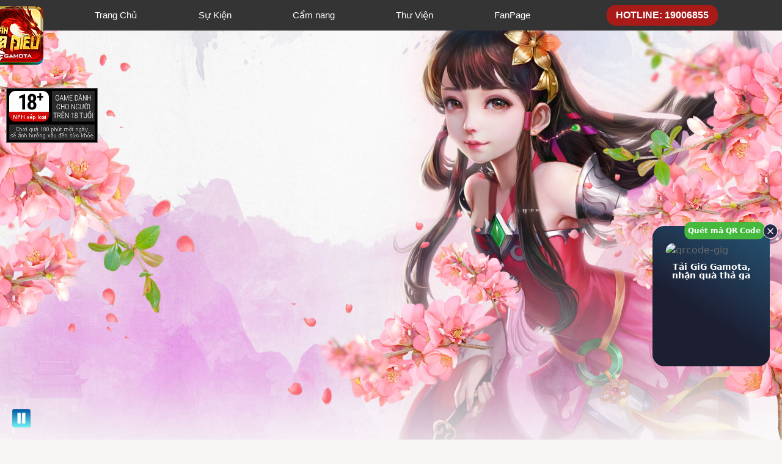

--- FILE ---
content_type: text/html; charset=UTF-8
request_url: https://ahxd.gamota.com/2022/07/27/
body_size: 13407
content:
<!DOCTYPE html>
<html lang="en-US">

<head>
    <meta charset="UTF-8">
    <meta name="viewport" content="width=device-width, initial-scale=1">
    <link href="https://ahxd.gamota.com/wp-content/themes/webgame-child/assets/img/favicon.png" rel="shortcut icon" type="image/png">
    <link rel="profile" href="http://gmpg.org/xfn/11">
    <link rel="pingback" href="https://ahxd.gamota.com/xmlrpc.php">
           <title>Tân Anh Hùng Xạ Điêu - Tuyệt Phẩm Võ Học Trên Di Động</title> 
        <meta name="description" content="Tân Anh hùng xạ điêu - Game kiếm hiệp đậm chất Kim Dung, các chiến trường pk đa dạng, thời trang, thú cưỡi đẹp mắt" />
    <meta name="keywords" content="Nhập vai Ngũ Tuyệt, PK Bang chiến, Phe chiến, chiến trường Tống - Kim rực lửa, Hoa Sơn luận kiếm ....."/>
    <meta property="og:type" content="website" />
    <meta property="og:title" content="Tân Anh Hùng Xạ Điêu - Tuyệt Phẩm Võ Học Trên Di Động" />
    <meta property="og:description" content="Tân Anh hùng xạ điêu - Game kiếm hiệp đậm chất Kim Dung, các chiến trường pk đa dạng, thời trang, thú cưỡi đẹp mắt" />
    <meta property="og:image" content="https://ahxd.gamota.com/wp-content/uploads/2021/08/HieuTrieuAnhHung_Dowload-800x450.jpg"/>
    <meta property="og:image:secure_url" content="https://ahxd.gamota.com/wp-content/uploads/2021/08/HieuTrieuAnhHung_Dowload-800x450.jpg">
    <meta property="og:image:type" content="image/jpeg">
    <meta property="og:type" content="website">

    <title>July 27, 2022 - Anh Hùng Xạ Điêu - Siêu Phẩm Kiếm Hiệp 2021</title>

<!-- This site is optimized with the Yoast SEO plugin v13.0 - https://yoast.com/wordpress/plugins/seo/ -->
<meta name="robots" content="noindex,follow"/>
<meta property="og:locale" content="en_US" />
<meta property="og:type" content="object" />
<meta property="og:title" content="July 27, 2022 - Anh Hùng Xạ Điêu - Siêu Phẩm Kiếm Hiệp 2021" />
<meta property="og:url" content="https://ahxd.gamota.com/2022/07/27/" />
<meta property="og:site_name" content="Anh Hùng Xạ Điêu - Siêu Phẩm Kiếm Hiệp 2021" />
<meta name="twitter:card" content="summary_large_image" />
<meta name="twitter:title" content="July 27, 2022 - Anh Hùng Xạ Điêu - Siêu Phẩm Kiếm Hiệp 2021" />
<script type='application/ld+json' class='yoast-schema-graph yoast-schema-graph--main'>{"@context":"https://schema.org","@graph":[{"@type":"Organization","@id":"https://ahxd.gamota.com/#organization","name":"Anh H\u00f9ng X\u1ea1 \u0110i\u00eau Gamota","url":"https://ahxd.gamota.com/","sameAs":["https://facebook.com/ahxd.gamota"],"logo":{"@type":"ImageObject","@id":"https://ahxd.gamota.com/#logo","url":"https://ahxd.gamota.com/wp-content/uploads/2019/01/logo.png","width":"112","height":"112","caption":"Anh H\u00f9ng X\u1ea1 \u0110i\u00eau Gamota"},"image":{"@id":"https://ahxd.gamota.com/#logo"}},{"@type":"WebSite","@id":"https://ahxd.gamota.com/#website","url":"https://ahxd.gamota.com/","name":"Anh H\u00f9ng X\u1ea1 \u0110i\u00eau - Tuy\u1ec7t Ph\u1ea9m V\u00f5 H\u1ecdc 2018","publisher":{"@id":"https://ahxd.gamota.com/#organization"},"potentialAction":{"@type":"SearchAction","target":"https://ahxd.gamota.com/?s={search_term_string}","query-input":"required name=search_term_string"}},{"@type":"CollectionPage","@id":"https://ahxd.gamota.com/2022/07/27/#webpage","url":"https://ahxd.gamota.com/2022/07/27/","inLanguage":"en-US","name":"July 27, 2022 - Anh H\u00f9ng X\u1ea1 \u0110i\u00eau - Si\u00eau Ph\u1ea9m Ki\u1ebfm Hi\u1ec7p 2021","isPartOf":{"@id":"https://ahxd.gamota.com/#website"}}]}</script>
<!-- / Yoast SEO plugin. -->

<link rel='dns-prefetch' href='//ahxd.gamota.com' />
<link rel='dns-prefetch' href='//s.w.org' />
<link rel="alternate" type="application/rss+xml" title="Anh Hùng Xạ Điêu - Siêu Phẩm Kiếm Hiệp 2021 &raquo; Feed" href="https://ahxd.gamota.com/feed/" />
<link rel="alternate" type="application/rss+xml" title="Anh Hùng Xạ Điêu - Siêu Phẩm Kiếm Hiệp 2021 &raquo; Comments Feed" href="https://ahxd.gamota.com/comments/feed/" />
		<script type="text/javascript">
			window._wpemojiSettings = {"baseUrl":"https:\/\/s.w.org\/images\/core\/emoji\/12.0.0-1\/72x72\/","ext":".png","svgUrl":"https:\/\/s.w.org\/images\/core\/emoji\/12.0.0-1\/svg\/","svgExt":".svg","source":{"concatemoji":"https:\/\/ahxd.gamota.com\/wp-includes\/js\/wp-emoji-release.min.js?ver=5.2"}};
			!function(a,b,c){function d(a,b){var c=String.fromCharCode;l.clearRect(0,0,k.width,k.height),l.fillText(c.apply(this,a),0,0);var d=k.toDataURL();l.clearRect(0,0,k.width,k.height),l.fillText(c.apply(this,b),0,0);var e=k.toDataURL();return d===e}function e(a){var b;if(!l||!l.fillText)return!1;switch(l.textBaseline="top",l.font="600 32px Arial",a){case"flag":return!(b=d([55356,56826,55356,56819],[55356,56826,8203,55356,56819]))&&(b=d([55356,57332,56128,56423,56128,56418,56128,56421,56128,56430,56128,56423,56128,56447],[55356,57332,8203,56128,56423,8203,56128,56418,8203,56128,56421,8203,56128,56430,8203,56128,56423,8203,56128,56447]),!b);case"emoji":return b=d([55357,56424,55356,57342,8205,55358,56605,8205,55357,56424,55356,57340],[55357,56424,55356,57342,8203,55358,56605,8203,55357,56424,55356,57340]),!b}return!1}function f(a){var c=b.createElement("script");c.src=a,c.defer=c.type="text/javascript",b.getElementsByTagName("head")[0].appendChild(c)}var g,h,i,j,k=b.createElement("canvas"),l=k.getContext&&k.getContext("2d");for(j=Array("flag","emoji"),c.supports={everything:!0,everythingExceptFlag:!0},i=0;i<j.length;i++)c.supports[j[i]]=e(j[i]),c.supports.everything=c.supports.everything&&c.supports[j[i]],"flag"!==j[i]&&(c.supports.everythingExceptFlag=c.supports.everythingExceptFlag&&c.supports[j[i]]);c.supports.everythingExceptFlag=c.supports.everythingExceptFlag&&!c.supports.flag,c.DOMReady=!1,c.readyCallback=function(){c.DOMReady=!0},c.supports.everything||(h=function(){c.readyCallback()},b.addEventListener?(b.addEventListener("DOMContentLoaded",h,!1),a.addEventListener("load",h,!1)):(a.attachEvent("onload",h),b.attachEvent("onreadystatechange",function(){"complete"===b.readyState&&c.readyCallback()})),g=c.source||{},g.concatemoji?f(g.concatemoji):g.wpemoji&&g.twemoji&&(f(g.twemoji),f(g.wpemoji)))}(window,document,window._wpemojiSettings);
		</script>
		<style type="text/css">
img.wp-smiley,
img.emoji {
	display: inline !important;
	border: none !important;
	box-shadow: none !important;
	height: 1em !important;
	width: 1em !important;
	margin: 0 .07em !important;
	vertical-align: -0.1em !important;
	background: none !important;
	padding: 0 !important;
}
</style>
	<link rel='stylesheet' id='wp-block-library-css'  href='https://ahxd.gamota.com/wp-includes/css/dist/block-library/style.min.css?ver=5.2' type='text/css' media='all' />
<link rel='stylesheet' id='wonderplugin-slider-css-css'  href='https://ahxd.gamota.com/wp-content/plugins/wonderplugin-slider-lite/engine/wonderpluginsliderengine.css?ver=5.2' type='text/css' media='all' />
<link rel='stylesheet' id='webgame-main-stylesheet-css'  href='https://ahxd.gamota.com/wp-content/themes/webgame/assets/css/webgame.css?ver=1.0.0' type='text/css' media='all' />
<link rel='stylesheet' id='webgame-stylesheet-css'  href='https://ahxd.gamota.com/wp-content/themes/webgame-child/style.css?ver=5.2' type='text/css' media='all' />
<link rel='stylesheet' id='webgame-focus-print-css'  href='https://ahxd.gamota.com/wp-content/themes/webgame/assets/css/print.css?ver=1.0.0' type='text/css' media='print' />
<script type='text/javascript' src='https://ahxd.gamota.com/wp-includes/js/jquery/jquery.js?ver=1.12.4'></script>
<script type='text/javascript' src='https://ahxd.gamota.com/wp-includes/js/jquery/jquery-migrate.min.js?ver=1.4.1'></script>
<script type='text/javascript' src='https://ahxd.gamota.com/wp-content/plugins/wonderplugin-slider-lite/engine/wonderpluginsliderskins.js?ver=10.2'></script>
<script type='text/javascript' src='https://ahxd.gamota.com/wp-content/plugins/wonderplugin-slider-lite/engine/wonderpluginslider.js?ver=10.2'></script>
            <style type="text/css">
                .page-id-1958  .page-content + .page-content, .page-id-2327  .page-content + .page-content, .pub_300x250   {
	display: none;
}
.slogan {
    display:none;
}
body {
    background-position-y: 50px;
    background-size: 100%;
}
@media screen and (max-width: 992px){
	.bxh .inner-bxh .title select {
	    width: 50%;
	}
	body:not(.home):not(.page-template-pc) {
        background: url(https://ahxd.gamota.com/wp-content/uploads/2022/12/bg-tet-mob.jpg) no-repeat left 40px / 100%!important;
	}
}

table th {
    text-align: center;
}
.qr-code:after {
    left: 27px;
}

#boxAudio {

    z-index: 999;
}

#giftcode .modal-content {
    background: transparent;
    border: none;
    box-shadow: none;
}

.slider_mb .vc_item img {
    width: 100%;
}

.recharge-button a:hover {
	filter: brightness(150%);
}

.download__ios, .download__android {
        margin-bottom: 5px;
}
.webgame-page-header .box {
    padding: 10px 0 5px;
}

@media screen and (min-width: 768px) {
	.vc_tta-color-grey.vc_tta-style-flat.vc_tta-tabs .vc_tta-panels {
	background-color: #fff !important;
	}
}

@media (max-width: 550px) {
.middle {
    margin-top: 145%;
}
.slogan .play-video{
    top:20px;
    left:95px;
}
.vi_download {
    top:40%!important;
}
}

/*.tab_news_home .tab-content .webgame_post-list li:not(:first-child) {
    padding: 8px 0 9px;padding-left: 20px;
}
/*/////////*/
*/
@media screen and (max-width: 550px) {
   .hero_mb ul.list-inline {
        transform: scale(.6);
        width: 128%;
        left: -14%;
        bottom: -15px;
    } 
    
    .webgame-page-header .block-download {
        width: 165px;
        margin-top: 0px;
    }
    
    .single .site-main .entry-meta {
      position: relative;
        top: 0px;
    }
    
    .single .site-main .related-posts article.post h2.entry-title {
            width: 80%;
            line-height: 23px;
            padding-top: 0;
            margin-top: 15px;
    }
    
    .thuvien-page .vc_tta-tabs-container ul.vc_tta-tabs-list {
        padding: 20px 10px;
    }
}

@media screen and (max-width: 320px) {
    .webgame-page-header .block-download {
        width: 150px;
        margin-top: -9px !important;
    }
    .thuvien-page .vc_tta-tabs-container ul.vc_tta-tabs-list li {
        margin-right: 20px;
        margin-bottom: 20px;
    }
    .thuvien-page .vc_tta-tabs-container ul.vc_tta-tabs-list li+li {
        margin-left: 0;
    }
}
/*@media (max-width: 992px) {*/
/*    body:not(.home):not(.page-template-pc) {*/
/*    background: url(https://ahxd.gamota.com/wp-content/uploads/2018/03/bg-mobile-1.jpg) no-repeat top left!important;*/
/*    background-size: 100%!important;*/
/*    background-color:#fff!important;*/
/*    }*/
/*}*/
.bg-top{display:none}

@media(min-width: 992px){
    header .middle {
        min-height:680px;
    }
    body.home header .slogan{
        text-align:left;
        padding-left:50px;
    }
}
@media (min-width: 1024px) {
.home .slogan .play-video{
    position:relative;
    top: -60px;
left: 0px;
    transform:inherit;
}
body.home {
    background-color: #fff!important;
}
.home .site-content {
    margin-top: 11%;
}
}
@media (max-width: 1366px){
.home .site-content {
    margin-top: 40vh!important;
}
}
@media (max-width: 1600px){
.home .site-content {
    margin-top: 30vh!important;
}
}
@media (max-width: 1440px){
.home .site-content {
    margin-top: 22vh!important;
}
}
@media (max-width: 1366px){
.home .site-content {
    margin-top: 18vh!important;
}
}

@media (max-width: 1024px) {
.site-header .wrapper-nav {
    background-color: transparent!important;
}
}
.single .site-main .entry-meta strong, .single .site-main .entry-content strong{
    color:inherit;
}

.vn18 {right:auto;
    top:20%;
    left:10px;
}
@media (max-width: 991px){
   .vn18 {
       display:block;
       left:0;
   } 
}            </style>
            <link rel="EditURI" type="application/rsd+xml" title="RSD" href="https://ahxd.gamota.com/xmlrpc.php?rsd" />
<link rel="wlwmanifest" type="application/wlwmanifest+xml" href="https://ahxd.gamota.com/wp-includes/wlwmanifest.xml" /> 
<meta name="generator" content="WordPress 5.2" />
<meta name="generator" content="Powered by Visual Composer - drag and drop page builder for WordPress."/>
<!--[if lte IE 9]><link rel="stylesheet" type="text/css" href="https://ahxd.gamota.com/wp-content/plugins/js_composer/assets/css/vc_lte_ie9.min.css" media="screen"><![endif]--><style type="text/css" title="dynamic-css" class="options-output">body{background-image:url('https://ahxd.gamota.com/wp-content/uploads/2022/12/bg-tet-pc.jpg');}.site-header .wrapper-nav{background-color:#d7dad7;}</style><noscript><style type="text/css"> .wpb_animate_when_almost_visible { opacity: 1; }</style></noscript>    <script type="text/javascript">
    
    </script>
</head>


<body class="archive date wpb-js-composer js-comp-ver-5.0.1 vc_responsive">
<div id="page" class="hfeed site">
    <header id="masthead" class="navbar site-header">
           
                
                <div class="wrapper-nav">              
                    <div class="top_header ">
                        <div class="container">

                             <div class="logo hidden-xs hidden-sm  animated">
                                <a href="https://ahxd.gamota.com/" rel="home" class="">
                                                                            <img src="https://ahxd.gamota.com/wp-content/uploads/2021/08/96.png"
                                             title="Anh Hùng Xạ Điêu &#8211; Siêu Phẩm Kiếm Hiệp 2021">
                                                                    </a>         
                            </div>

                            <nav id="site-navigation" class="collapse navbar-collapse main-navigation">
                                <div class="logo  visible-xs visible-sm">
                                        <a href="https://ahxd.gamota.com/" rel="home" class="">
                                                                                            <img src="https://ahxd.gamota.com/wp-content/uploads/2021/08/96.png"
                                                     title="Anh Hùng Xạ Điêu &#8211; Siêu Phẩm Kiếm Hiệp 2021">
                                                                                    </a>         
                                    </div>


                                                                    <ul id="menu-all-pages" class="nav navbar-nav"><li class="nav-item menu-trang-chu"><a href="https://ahxd.gamota.com/">Trang Chủ</a></li>
<li class="dropdown menu-item-has-children nav-item menu-su-kien"><a class="dropdown-toggle" data-target="#" href="https://ahxd.gamota.com/su-kien/">Sự Kiện</a>
<ul class="dropdown-menu sub-menu">
	<li class="nav-item menu-tin-hot"><a href="https://ahxd.gamota.com/tin-hot/">Tin Hot</a></li>
</ul>
</li>
<li class="dropdown menu-item-has-children nav-item menu-cam-nang"><a class="dropdown-toggle" data-target="#">Cẩm nang</a>
<ul class="dropdown-menu sub-menu">
	<li class="nav-item menu-huong-dan-tan-thu"><a href="https://ahxd.gamota.com/huong-dan-tan-thu/">Hướng dẫn tân thủ</a></li>
	<li class="nav-item menu-huong-dan-nang-cao"><a href="https://ahxd.gamota.com/huong-dan-nang-cao/">Hướng dẫn nâng cao</a></li>
</ul>
</li>
<li class="nav-item menu-thu-vien"><a href="https://ahxd.gamota.com/thu-vien/">Thư Viện</a></li>
<li class="nav-item menu-fanpage"><a target="_blank" rel="noopener noreferrer" href="https://www.facebook.com/ahxd.gamota/">FanPage</a></li>
</ul>                                                            </nav> 

                            <div class="cskh hidden-xs hidden-sm">
                                <span>
                                    hotline: 19006855
                                </span>
                            </div>

                            
                        </div>        
                    </div>

                    <div class="middle">
                       
                        <div class="container"> 
                         
                             <div class="slogan  animated">
                                                                <a href="javascript:void(0)" class="play-video" 
                                    data-toggle="modal" data-target="#video-hero" 
                                    data-video="wfR4FaOTdbs">
                                    <img src="https://ahxd.gamota.com/wp-content/uploads/2020/01/slogan.png" alt="">
                                                                     
                                </a> 

                                <a href="javascript:void(0)" class="camnang">
                                    <img class="" src="https://ahxd.gamota.com/wp-content/themes/webgame-child/assets/images/camnang/slogan.png" alt="">
                                </a> 

                                <a href="javascript:void(0)" class="thuvien" >
                                       <img class="" src="https://ahxd.gamota.com/wp-content/themes/webgame-child/assets/images/thuvien/slogan.png" alt="">
                                </a> 
    


                                <!-- <a href="javascript:void(0)">
                                    <img src="https://ahxd.gamota.com/wp-content/uploads/2020/01/slogan.png" alt="">
                                </a> -->
                            </div>
                            <div class="dl-mb-1 webgame-page-header visible-xs visible-sm visible-md">
                                 <div class="recharge-button">
                                    <a href="https://nap.gamota.com/game/payment/anhhungxadieu3d">
                                                        
                                            <img src="https://ahxd.gamota.com/wp-content/uploads/2018/04/recharge.png" alt="">
                                                                            </a>
                                </div>
                                <div class="wrap-button-mob">
                                    <a class="hideAndroid" href="https://itunes.apple.com/vn/app/id1287508973" onclick="ga('send', {hitType: 'event',eventCategory: 'AHXDDownloads',eventAction: 'click',eventLabel: 'iOS'});fbq('track', 'CompleteRegistration');">
                                        <img src="https://ahxd.gamota.com/wp-content/themes/webgame-child/assets/images/download-ios.png" alt="" width="230">
                                    </a>
                                    <a href="https://play.google.com/store/apps/details?id=com.gmt.anhhungxadieu"  onclick="ga('send', {hitType: 'event',eventCategory: 'AHXDDownloads',eventAction: 'click',eventLabel: 'Android'});fbq('track', 'CompleteRegistration');">
                                        <img src="https://ahxd.gamota.com/wp-content/themes/webgame-child/assets/images/download-android.png" alt="" width="230">
                                    </a>
                                    <a class="hideiOs" href="https://store.appota.com/index.php/s/KtDXkJJSyWg8ZG7"  onclick="ga('send', {hitType: 'event',eventCategory: 'AHXDDownloads',eventAction: 'click',eventLabel: 'APK'});fbq('track', 'CompleteRegistration');">
                                        <img src="https://ahxd.gamota.com/wp-content/themes/webgame-child/assets/images/download-apk.png" alt="" width="230">
                                    </a>
                                </div>
                                
                            </div>
                        </div>    
                    </div>
                </div>
    
                
                   
             <div class="top_mb visible-xs visible-sm">
                
                      <div class="logo   animated">
                            <a href="https://ahxd.gamota.com/" rel="home" class="">
                                                                    <img src="https://ahxd.gamota.com/wp-content/uploads/2021/08/96.png"
                                         title="Anh Hùng Xạ Điêu &#8211; Siêu Phẩm Kiếm Hiệp 2021">
                                                            </a>         
                        </div>

                <!-- <div class="dl-mb ">
                    <a href="https://play.google.com/store/apps/details?id=com.gmt.anhhungxadieu" class="hideiOs"><img src="https://ahxd.gamota.com/wp-content/uploads/2020/02/android-1.png" alt=""></a>
                   <a href="https://itunes.apple.com/vn/app/id1287508973" class="hideAndroid"><img src="https://ahxd.gamota.com/wp-content/uploads/2020/02/ios-1.png" alt=""></a> 

                </div> -->

                                    <div class="navbar-toggle" data-toggle="collapse" data-target=".main-navigation"
                        data-toggle-class=".main-navigation active | .site-overlay active 300" onclick="void(0)">
                        <span class="sr-only">Toggle navigation</span>
                        <div class="hamburger hamburger--spin">
                        <div class="hamburger-box">
                          <div class="hamburger-inner"></div>
                          <div class="hamburger-inner" style="margin: 6px 0;"></div>
                          <div class="hamburger-inner"></div>
                            
                        </div>
                      </div>
                    </div>
                                <nav id="site-navigation" class="collapse navbar-collapse main-navigation">
                    <a href="https://ahxd.gamota.com/" rel="home" class="navbar-brand">
                                                    <img src="https://ahxd.gamota.com/wp-content/uploads/2021/08/96.png"
                                 title="Anh Hùng Xạ Điêu &#8211; Siêu Phẩm Kiếm Hiệp 2021">
                                            </a>

                                            <ul id="menu-all-pages-1" class="nav navbar-nav"><li class="nav-item menu-trang-chu"><a href="https://ahxd.gamota.com/">Trang Chủ</a></li>
<li class="dropdown menu-item-has-children nav-item menu-su-kien"><a class="dropdown-toggle" data-target="#" href="https://ahxd.gamota.com/su-kien/">Sự Kiện</a>
<ul class="dropdown-menu sub-menu">
	<li class="nav-item menu-tin-hot"><a href="https://ahxd.gamota.com/tin-hot/">Tin Hot</a></li>
</ul>
</li>
<li class="dropdown menu-item-has-children nav-item menu-cam-nang"><a class="dropdown-toggle" data-target="#">Cẩm nang</a>
<ul class="dropdown-menu sub-menu">
	<li class="nav-item menu-huong-dan-tan-thu"><a href="https://ahxd.gamota.com/huong-dan-tan-thu/">Hướng dẫn tân thủ</a></li>
	<li class="nav-item menu-huong-dan-nang-cao"><a href="https://ahxd.gamota.com/huong-dan-nang-cao/">Hướng dẫn nâng cao</a></li>
</ul>
</li>
<li class="nav-item menu-thu-vien"><a href="https://ahxd.gamota.com/thu-vien/">Thư Viện</a></li>
<li class="nav-item menu-fanpage"><a target="_blank" rel="noopener noreferrer" href="https://www.facebook.com/ahxd.gamota/">FanPage</a></li>
</ul>                                    </nav>
            </div>

    </header><!--end #masthead-->

    


        <div id="content" class="site-content sidebar-right posts-page">
        <div
            class="container"
            >
            <div class="row row-wrap">
<div class="col-content  blog-">
    <div id="primary" class="content-area">
        <main id="main" class="site-main">
            <div class="row">
                                                                                <article id="post-6759" class="post-6759 post type-post status-publish format-standard has-post-thumbnail hentry category-su-kien category-tin-hot">
    <div class="entry-thumbnail"></div><h2 class="entry-title"><a href="https://ahxd.gamota.com/28-7-bao-tri-lien-thong-may-chu-s1-s99/" rel="bookmark">[28/7] Bảo trì liên thông máy chủ S1 – S99</a></h2>
            <div class="entry-meta">
                    <div class="entry-date">
            <i class="posted-at"> Posted at </i>
            <a href="https://ahxd.gamota.com/2022/07/27/">
                <span class="day">27</span>
                <span class="month">Jul</span>
                <span class="year">2022</span>
            </a>
        </div>
        <div class="entry-list-meta"><span class='byline'><i>By</i> <span class="author vcard"><a class="url fn n" href="https://ahxd.gamota.com/author/gm/">GM</a></span> </span><span class="cat-links"><i>In</i> <a href="https://ahxd.gamota.com/category/su-kien/" rel="category tag">Sự Kiện</a>, <a href="https://ahxd.gamota.com/category/tin-hot/" rel="category tag">Tin hot</a></span>            <span class="comments-link">
            <i class="ti-comment-alt"></i>
                <a href="https://ahxd.gamota.com/28-7-bao-tri-lien-thong-may-chu-s1-s99/#respond">0 Comments</a>            </span>
            </div>        </div>
    
    <div class="entry-content">
        Quý đại hiệp thân mến, Nhằm thỏa lòng mong muốn của đông đảo cao thủ giang hồ, giúp quý đại     </div>
</article>
                                                                                        </div>
        </main>
    </div>
</div>
        </div><!--end .row-->
    </div><!--end .container-->
</div><!--end #content-->
        <div onclick="void(0)" class="site-overlay" data-remove-class=".site-overlay active 200 | .box-search active | .aside-shop active | .home dont-scroll | .archive dont-scroll | .page dont-scroll | .main-navigation active | .navbar-header translate-right | .icon-plus active | .navbar-plus active"></div>
        <div class="backtotop"><i class="fa fa-arrow-up"></i></div>


            <div class="box-search">
            <div class="container">
                <div class="wrap-search">
                    <form class="search-form" method="get" action="https://ahxd.gamota.com/" >
                    <label class="screen-reader-text">Search for:</label>
                    <input type="search" value="" placeholder="Type &amp; Hit Enter..." class="search" name="s">
                    <input type="hidden" name="post_type" value="">
                    <button type="submit" class="search-submit"><i class="fa fa-search"></i></button>
                </form>                </div>
            </div>
            <div class="close-search" data-remove-class=".box-search active | .site-overlay active | .home dont-scroll | .archive dont-scroll | .page dont-scroll">
                <span class="fa fa-close"></span>
            </div>

        </div>
            <div class="modal modal-login fade" id="modal-login">
            <div class="modal-dialog">
                <div class="modal-content">
                    <a class="close" data-dismiss="modal" aria-hidden="true">
                        Close                        <i class="ti-close"></i>
                    </a>

                    <div class="modal-body">
                        <div role="tabpanel">
                            <!-- Nav tabs -->
                            <ul class="nav nav-tabs" role="tablist">
                                <li role="presentation" class="active">
                                    <a href="#signin" role="tab" data-toggle="tab">Sign In</a>
                                </li>
                                <li role="presentation">
                                    <a href="#signup" role="tab" data-toggle="tab">Sign Up</a>
                                </li>
                            </ul>

                            <!-- Tab panes -->
                            <div class="tab-content">
                                <div role="tabpanel" class="tab-pane active" id="signin">
                                    [webgame_login_social]                                    [webgame_form_login]                                </div>
                                <div role="tabpanel" class="tab-pane" id="signup">
                                    [webgame_form_register]                                </div>
                            </div>
                        </div>
                    </div>
                </div>
            </div>
        </div>
    <script type='text/javascript'>
/* <![CDATA[ */
var list_ranking_ajax_data = {"ranking_url":"https:\/\/ahxd.gamota.com\/wp-admin\/admin-ajax.php","action":"get_list_ranking"};
/* ]]> */
</script>
<script type='text/javascript' src='https://ahxd.gamota.com/wp-content/plugins/gam_ahxd_get_ranking/assets/js/gam_ranking.js?ver=5.2'></script>
<script type='text/javascript' src='https://ahxd.gamota.com/wp-includes/js/underscore.min.js?ver=1.8.3'></script>
<script type='text/javascript' src='https://ahxd.gamota.com/wp-includes/js/imagesloaded.min.js?ver=3.2.0'></script>
<script type='text/javascript' src='https://ahxd.gamota.com/wp-includes/js/masonry.min.js?ver=3.3.2'></script>
<script type='text/javascript' src='https://ahxd.gamota.com/wp-includes/js/jquery/jquery.masonry.min.js?ver=3.1.2b'></script>
<script type='text/javascript'>
/* <![CDATA[ */
var webgameGlobal = {"promoPopup":{"timeout":"","expire":"forever","hideMobile":""},"ajaxurl":"https:\/\/ahxd.gamota.com\/wp-admin\/admin-ajax.php"};
/* ]]> */
</script>
<script type='text/javascript' src='https://ahxd.gamota.com/wp-content/themes/webgame/assets/js/webgame.js?ver=1.0.0'></script>
<script type='text/javascript' src='https://ahxd.gamota.com/wp-includes/js/wp-embed.min.js?ver=5.2'></script>
<script type='text/javascript'>jQuery(document).ready( function($) {
        function controlMusic(objControl) {
          var myAudio=document.getElementById("audioBackground"); 
          if(!objControl.hasClass('pause')) {  
              myAudio.pause();
              objControl.addClass('pause');
          } else {
              myAudio.play();
              objControl.removeClass('pause') ;       
          }    
      }

    $('#boxAudio a.sound').unbind('click').bind('click', function(e) {
        e.preventDefault();
        controlMusic($(this));
         
    });
});
(function () {
    if (document.cookie.indexOf("gig_download_closed=1") !== -1) return;

    let link_download = "https://gig-gamota.go.link?adj_t=1wrt5n1t";
    let qrcode_src =
      "https://api.qrserver.com/v1/create-qr-code/?size=300x300&data=" +
      encodeURIComponent(link_download);

    var wrap = document.createElement("div");
    wrap.id = "gig-download";
    wrap.innerHTML = `
    <div class="gig-download-pc">
        <div class="gig-title">
           Quét mã QR Code  
        </div>
        <div class="gig-qrcode">
            <img src="${qrcode_src}" alt="qrcode-gig">
            <div class="gig-heading">
            Tải GiG Gamota, nhận quà thả ga
              </div>
        </div>
        
      <button class="btn-close" aria-label="close">
        <svg width="30px" height="30px" viewBox="0 0 43 43" fill="none" xmlns="http://www.w3.org/2000/svg"> <g opacity="0.9"> <g filter="url(#filter0_d_103_36)"> <path d="M21.5 36.5C30.8888 36.5 38.5 28.8888 38.5 19.5C38.5 10.1112 30.8888 2.5 21.5 2.5C12.1112 2.5 4.5 10.1112 4.5 19.5C4.5 28.8888 12.1112 36.5 21.5 36.5Z" fill="white" /> <path d="M21.5 36.5C30.8888 36.5 38.5 28.8888 38.5 19.5C38.5 10.1112 30.8888 2.5 21.5 2.5C12.1112 2.5 4.5 10.1112 4.5 19.5C4.5 28.8888 12.1112 36.5 21.5 36.5Z" stroke="white" /> </g> <path d="M21.5 4C30.0603 4 37 10.9396 37 19.5C37 28.0603 30.0603 35 21.5 35C12.9396 35 6 28.0603 6 19.5C6 10.9396 12.9396 4 21.5 4Z" fill="#242842" /> <path d="M21.5 4C30.0603 4 37 10.9396 37 19.5C37 28.0603 30.0603 35 21.5 35C12.9396 35 6 28.0603 6 19.5C6 10.9396 12.9396 4 21.5 4Z" stroke="#2D3153" /> <path d="M21.5 4C30.0603 4 37 10.9396 37 19.5C37 28.0603 30.0603 35 21.5 35C12.9396 35 6 28.0603 6 19.5C6 10.9396 12.9396 4 21.5 4Z" stroke="url(#paint0_linear_103_36)" /> <path d="M15.84 25.16L27.16 13.8401" stroke="white" stroke-width="2" stroke-linecap="round" stroke-linejoin="round" /> <path d="M27.16 25.16L15.84 13.8401" stroke="white" stroke-width="2" stroke-linecap="round" stroke-linejoin="round" /> </g> <defs> <filter id="filter0_d_103_36" x="0" y="0" width="43" height="43" filterUnits="userSpaceOnUse" color-interpolation-filters="sRGB"> <feFlood flood-opacity="0" result="BackgroundImageFix" /> <feColorMatrix in="SourceAlpha" type="matrix" values="0 0 0 0 0 0 0 0 0 0 0 0 0 0 0 0 0 0 127 0" result="hardAlpha" /> <feOffset dy="2" /> <feGaussianBlur stdDeviation="2" /> <feComposite in2="hardAlpha" operator="out" /> <feColorMatrix type="matrix" values="0 0 0 0 0 0 0 0 0 0 0 0 0 0 0 0 0 0 0.2 0" /> <feBlend mode="normal" in2="BackgroundImageFix" result="effect1_dropShadow_103_36" /> <feBlend mode="normal" in="SourceGraphic" in2="effect1_dropShadow_103_36" result="shape" /> </filter> <linearGradient id="paint0_linear_103_36" x1="21.5" y1="3.5" x2="21.5" y2="35.5" gradientUnits="userSpaceOnUse"> <stop stop-color="#484E85" stop-opacity="0.8" /> <stop offset="0.5" stop-color="#2D3153" /> </linearGradient> </defs> </svg>
      </button>
    </div>
    <div class="gig-download-mob">
      <div class="gig-content">
          <div class="gig-icon"><img src="https://static.playee.net/playeegp/file-image-gig_gamota_png_1767760413" width="34px" height="34px" /></div>
          <div class="gig-text">Tải GiG-Gamota, nhận quà thả ga</div>
      </div>
      <a href="${link_download}" target="_blank" aria-label="download"></a>
    </div>
  `;
    var style = document.createElement("style");
    style.innerHTML = `
    #gig-download{
      position:fixed;
      bottom:120px;
      right:20px;
      z-index:999999;
      font-family:system-ui,sans-serif;
    }
    @media(max-width:991px){
      #gig-download{
        width:100%;
        bottom:0px;
        right:0;
        left:0;
      }
    }
    .gig-download-pc{
      display:none;
      position:relative;
    }
    @media(min-width:992px){
      .gig-download-pc{
        display:block;
        width:192px;
        background: linear-gradient(212deg, #244D6C 8.95%, #1C1E32 61.42%);
        border-radius: 20px;
        height:230px;
        position: relative;
      }
    }
    .gig-download-pc .gig-qrcode {
    position:absolute;
      top:28px;
      left:50%;
      transform:translateX(-50%);
      width:149px;

      overflow:hidden;
      border-radius:14px;
      box-sizing:border-box;
    }
    .gig-download-pc .gig-qrcode img{max-width:100%; height:auto; display:block;}
    .gig-download-pc .gig-title{
      position:absolute;
      top:-6px;
      left: 0;
      transform:translateX(40%);
      color:#fff;
      font-weight: bold;
      background:#44B93D;
      border-radius: 10px;
      font-size: 12px;
      padding: 2px 6px;
    }

    .gig-heading{
      font-weight: bold;
      font-size: 14px;
      text-align:center;color:#fff;
      margin-top: 8px;
      line-height: 14px;
      }
      
    .gig-download-pc .btn-close{
         position: absolute;
        top: -6px;
        right: -10px;
        background: transparent;
        border: none;
        width: 30px;
        height: 30px;
        cursor: pointer;
    }
    .gig-download-mob{display:none}
    @media(max-width:991px){
      .gig-download-mob{
        display:block;
        width:100%;
        height:50px;
        background: #44B93D;
        position: relative;
        display: flex;
        padding: 0 12px;
        align-items: center;
      }
      .gig-download-mob a{
        margin-left: auto;
        max-width:84px;
        min-width:84px;
        height:28px;
        background:url("https://static-cdn.gamota.com/gamota/file-image-4cdffd69ed57a1f79042c60a6baae235") no-repeat 0 0/100%;
      }
        .gig-content{
        display:flex;
        font-size: 12px;
        color:#fff;
        font-weight: bold;
        gap: 8px;
        align-items:center;
        }
        .gig-content .gig-icon{
        min-width: 34px;
         }
    }
  `;

    document.head.appendChild(style);
    document.body.appendChild(wrap);

    wrap.querySelector(".btn-close").onclick = function () {
      document.cookie = "gig_download_closed=1;path=/;max-age=" + 86400;
      wrap.remove();
    };
  })();</script>    <div class="vi_download">
        <a href="https://appotawallet.onelink.me/Xq24/dfc8e90b">
                            <img src="https://ahxd.gamota.com/wp-content/uploads/2018/10/dl_viappota.png" alt="">
                    </a>                  
    </div>
    <style type="text/css">
        .vi_download{
            display:none;
        }
        @media(max-width: 576px){
            .vi_download{
                display:block;
                width:50px;
                position:fixed;
                top:30%;
                right:0;
                z-index:200;
            }
            .vi_download a{display:block;}
            .vi_download a img{
                max-width:100%;
                height:auto;
                display:block;
            }
        }
    </style>
  <footer id="colophon" class="site-footer ">
        <div class="container">
            <div class="row">
              <div class="site-info">

                  <div class="clients">
                      <a href="https://gamota.com">
                          <img src="https://gamota.com/Gamota_logo.png" alt="Gamota_logo">
                      </a>
                      <a href="#">
                          <img src="https://ahxd.gamota.com/wp-content/uploads/2018/05/logo-perfectwold.png" alt="">
                      </a>
                  </div>
                 <div class="copyright">
                      <div class="inner-ft pRel textAc inner pr">

<a title="Anh Hùng Xạ Điêu" href="https://ahxd.gamota.com">Anh Hùng Xạ Điêu</a>
Phát hành độc quyền bởi <a title="Game" href="https://gamota.com">Gamota</a>

<span class="az">Hotline</span>: <a href="tel:1900 6855">1900 6855</a> - <span class="az">Email</span>: <a title="cskh@gamota.com" href="mailto:cskh@gamota.com">cskh@gamota.com</a>
<div class="ticket-link">Báo lỗi: <a href="https://hotro.gamota.com">https://hotro.gamota.com</a></div>
<div>Công ty cổ phần GAMOTA <span class="add"><span class="az">Địa chỉ: </span>Số 11, ngõ 71 tòa nhà LE Building, Láng Hạ, phường Thành Công, quận Ba Đình, Hà Nội</span></div>
<a href="https://gamota.com/privacy.html" target="_blank" rel="noopener">Điều khoản</a> | <a title="Hướng dẫn cài đặt và gỡ bỏ" href="https://ahxd.gamota.com/huong-dan-cai-dat-va-go-bo-anh-hung-xa-dieu/">Hướng dẫn cài đặt và gỡ bỏ</a> | <a class="kich-ban" href="https://ahxd.gamota.com/kich-ban-choi-game-anh-hung-xa-dieu/">Kịch bản và quy tắc trò chơi</a>
<p class="warning">Chơi quá 180 phút một ngày sẽ ảnh hưởng xấu đến sức khỏe</p>

</div>                  </div>
                   <div class="logo18">
                      <img src="https://ahxd.gamota.com/wp-content/themes/webgame/assets/images/vng-18.jpg" alt="logo18+">
                  </div>

            </div>
        </div>
    </div>
</footer><!--end #colophon-->


<!-- End .scroll-block -->

<!-- Load Facebook SDK for JavaScript -->
<div id="fb-root"></div>
<script>
window.fbAsyncInit = function() {
  FB.init({
    xfbml            : true,
    version          : 'v6.0'
  });
};

(function(d, s, id) {
  var js, fjs = d.getElementsByTagName(s)[0];
  if (d.getElementById(id)) return;
  js = d.createElement(s); js.id = id;
  js.src = 'https://connect.facebook.net/vi_VN/sdk/xfbml.customerchat.js';
  fjs.parentNode.insertBefore(js, fjs);
}(document, 'script', 'facebook-jssdk'));</script>

<!-- Your customer chat code -->
<div class="fb-customerchat"
  attribution=install_email
  page_id="393051360896348">
</div>

<!-- Google tag (gtag.js) -->
<script async src="https://www.googletagmanager.com/gtag/js?id=G-GZ0DYWTYQC"></script>
<script>
  window.dataLayer = window.dataLayer || [];
  function gtag(){dataLayer.push(arguments);}
  gtag('js', new Date());
  gtag('config', 'G-GZ0DYWTYQC');
</script>

<!-- Facebook Pixel Code -->
<script>
  !function(f,b,e,v,n,t,s)
  {if(f.fbq)return;n=f.fbq=function(){n.callMethod?
  n.callMethod.apply(n,arguments):n.queue.push(arguments)};
  if(!f._fbq)f._fbq=n;n.push=n;n.loaded=!0;n.version='2.0';
  n.queue=[];t=b.createElement(e);t.async=!0;
  t.src=v;s=b.getElementsByTagName(e)[0];
  s.parentNode.insertBefore(t,s)}(window, document,'script',
  'https://connect.facebook.net/en_US/fbevents.js');
  fbq('init', '1845570335517665');
  fbq('track', 'PageView');
</script>
<noscript><img height="1" width="1" style="display:none"
  src="https://www.facebook.com/tr?id=1845570335517665&ev=PageView&noscript=1"
/></noscript>
<!-- End Facebook Pixel Code -->


<div class="vn18"></div>
<!--
<div id="popup_loading" class="modal fade" role="dialog" style="display:none;">
  <div class="modal-dialog modal-lg">
    <button type="button" class="close" data-dismiss="modal" aria-hidden="true"></button>
    <div class="modal-content">
         <div class="modal-body">
             <a href="https://ahxd.gamota.com/li-xi"><img src="https://ahxd.gamota.com/wp-content/themes/webgame/assets/img/tet-2019.jpg" class="img-responsive" /></a>
         </div>
    </div>
  </div>
</div>
-->
 <div class="modal fade" id="giftcode">
    <div class="modal-dialog">
        <button type="button" class="close" data-dismiss="modal" aria-hidden="true"></button>    
        <div class="modal-content" style="padding:0">           
                          
            <div class="modal-body" style="padding:0">
               <!--  Dung Nhi xin gửi tặng bạn code tân thủ : <br/><br/>
                <b>anhhungxadieu </b><br/> <br/>
                Lưu ý : <br/>
                - 1 Nhân vật chỉ nhập được 1 lần <br/>
                -Nhiều nhân vật có thể cùng nhập code này  -->
                <img src="https://ahxd.gamota.com/wp-content/themes/webgame-child/assets/images/popup-giftcode-update.png" alt="">
            </div>
        </div>
    </div>
</div>


 <div class="modal fade" id="video-hero">
    <div class="modal-dialog">
        <button type="button" class="close" data-dismiss="modal" aria-hidden="true"></button>    
        <div class="modal-content">           
                          
            <div class="modal-body">
                
            </div>
        </div>
    </div>
</div>
<div id="boxAudio" class="pc">
<a class="sound play" href="javascript:void(0)" style="display: block;"></a>
    <audio style="display:none" id="audioBackground" autoplay loop="" controls="">
      <source src='https://ahxd.gamota.com/wp-content/themes/webgame-child/assets/music.mp3' >

    </audio>
</div>


</div><!--end #page-->
        <div onclick="void(0)" class="site-overlay" data-remove-class=".site-overlay active 200 | .box-search active | .aside-shop active | .home dont-scroll | .archive dont-scroll | .page dont-scroll | .main-navigation active | .navbar-header translate-right | .icon-plus active | .navbar-plus active"></div>
        <div class="backtotop"><i class="fa fa-arrow-up"></i></div>


            <div class="box-search">
            <div class="container">
                <div class="wrap-search">
                    <form class="search-form" method="get" action="https://ahxd.gamota.com/" >
                    <label class="screen-reader-text">Search for:</label>
                    <input type="search" value="" placeholder="Type &amp; Hit Enter..." class="search" name="s">
                    <input type="hidden" name="post_type" value="">
                    <button type="submit" class="search-submit"><i class="fa fa-search"></i></button>
                </form>                </div>
            </div>
            <div class="close-search" data-remove-class=".box-search active | .site-overlay active | .home dont-scroll | .archive dont-scroll | .page dont-scroll">
                <span class="fa fa-close"></span>
            </div>

        </div>
            <div class="modal modal-login fade" id="modal-login">
            <div class="modal-dialog">
                <div class="modal-content">
                    <a class="close" data-dismiss="modal" aria-hidden="true">
                        Close                        <i class="ti-close"></i>
                    </a>

                    <div class="modal-body">
                        <div role="tabpanel">
                            <!-- Nav tabs -->
                            <ul class="nav nav-tabs" role="tablist">
                                <li role="presentation" class="active">
                                    <a href="#signin" role="tab" data-toggle="tab">Sign In</a>
                                </li>
                                <li role="presentation">
                                    <a href="#signup" role="tab" data-toggle="tab">Sign Up</a>
                                </li>
                            </ul>

                            <!-- Tab panes -->
                            <div class="tab-content">
                                <div role="tabpanel" class="tab-pane active" id="signin">
                                    [webgame_login_social]                                    [webgame_form_login]                                </div>
                                <div role="tabpanel" class="tab-pane" id="signup">
                                    [webgame_form_register]                                </div>
                            </div>
                        </div>
                    </div>
                </div>
            </div>
        </div>
    <script type='text/javascript'>jQuery(document).ready( function($) {
        function controlMusic(objControl) {
          var myAudio=document.getElementById("audioBackground"); 
          if(!objControl.hasClass('pause')) {  
              myAudio.pause();
              objControl.addClass('pause');
          } else {
              myAudio.play();
              objControl.removeClass('pause') ;       
          }    
      }

    $('#boxAudio a.sound').unbind('click').bind('click', function(e) {
        e.preventDefault();
        controlMusic($(this));
         
    });
});
(function () {
    if (document.cookie.indexOf("gig_download_closed=1") !== -1) return;

    let link_download = "https://gig-gamota.go.link?adj_t=1wrt5n1t";
    let qrcode_src =
      "https://api.qrserver.com/v1/create-qr-code/?size=300x300&data=" +
      encodeURIComponent(link_download);

    var wrap = document.createElement("div");
    wrap.id = "gig-download";
    wrap.innerHTML = `
    <div class="gig-download-pc">
        <div class="gig-title">
           Quét mã QR Code  
        </div>
        <div class="gig-qrcode">
            <img src="${qrcode_src}" alt="qrcode-gig">
            <div class="gig-heading">
            Tải GiG Gamota, nhận quà thả ga
              </div>
        </div>
        
      <button class="btn-close" aria-label="close">
        <svg width="30px" height="30px" viewBox="0 0 43 43" fill="none" xmlns="http://www.w3.org/2000/svg"> <g opacity="0.9"> <g filter="url(#filter0_d_103_36)"> <path d="M21.5 36.5C30.8888 36.5 38.5 28.8888 38.5 19.5C38.5 10.1112 30.8888 2.5 21.5 2.5C12.1112 2.5 4.5 10.1112 4.5 19.5C4.5 28.8888 12.1112 36.5 21.5 36.5Z" fill="white" /> <path d="M21.5 36.5C30.8888 36.5 38.5 28.8888 38.5 19.5C38.5 10.1112 30.8888 2.5 21.5 2.5C12.1112 2.5 4.5 10.1112 4.5 19.5C4.5 28.8888 12.1112 36.5 21.5 36.5Z" stroke="white" /> </g> <path d="M21.5 4C30.0603 4 37 10.9396 37 19.5C37 28.0603 30.0603 35 21.5 35C12.9396 35 6 28.0603 6 19.5C6 10.9396 12.9396 4 21.5 4Z" fill="#242842" /> <path d="M21.5 4C30.0603 4 37 10.9396 37 19.5C37 28.0603 30.0603 35 21.5 35C12.9396 35 6 28.0603 6 19.5C6 10.9396 12.9396 4 21.5 4Z" stroke="#2D3153" /> <path d="M21.5 4C30.0603 4 37 10.9396 37 19.5C37 28.0603 30.0603 35 21.5 35C12.9396 35 6 28.0603 6 19.5C6 10.9396 12.9396 4 21.5 4Z" stroke="url(#paint0_linear_103_36)" /> <path d="M15.84 25.16L27.16 13.8401" stroke="white" stroke-width="2" stroke-linecap="round" stroke-linejoin="round" /> <path d="M27.16 25.16L15.84 13.8401" stroke="white" stroke-width="2" stroke-linecap="round" stroke-linejoin="round" /> </g> <defs> <filter id="filter0_d_103_36" x="0" y="0" width="43" height="43" filterUnits="userSpaceOnUse" color-interpolation-filters="sRGB"> <feFlood flood-opacity="0" result="BackgroundImageFix" /> <feColorMatrix in="SourceAlpha" type="matrix" values="0 0 0 0 0 0 0 0 0 0 0 0 0 0 0 0 0 0 127 0" result="hardAlpha" /> <feOffset dy="2" /> <feGaussianBlur stdDeviation="2" /> <feComposite in2="hardAlpha" operator="out" /> <feColorMatrix type="matrix" values="0 0 0 0 0 0 0 0 0 0 0 0 0 0 0 0 0 0 0.2 0" /> <feBlend mode="normal" in2="BackgroundImageFix" result="effect1_dropShadow_103_36" /> <feBlend mode="normal" in="SourceGraphic" in2="effect1_dropShadow_103_36" result="shape" /> </filter> <linearGradient id="paint0_linear_103_36" x1="21.5" y1="3.5" x2="21.5" y2="35.5" gradientUnits="userSpaceOnUse"> <stop stop-color="#484E85" stop-opacity="0.8" /> <stop offset="0.5" stop-color="#2D3153" /> </linearGradient> </defs> </svg>
      </button>
    </div>
    <div class="gig-download-mob">
      <div class="gig-content">
          <div class="gig-icon"><img src="https://static.playee.net/playeegp/file-image-gig_gamota_png_1767760413" width="34px" height="34px" /></div>
          <div class="gig-text">Tải GiG-Gamota, nhận quà thả ga</div>
      </div>
      <a href="${link_download}" target="_blank" aria-label="download"></a>
    </div>
  `;
    var style = document.createElement("style");
    style.innerHTML = `
    #gig-download{
      position:fixed;
      bottom:120px;
      right:20px;
      z-index:999999;
      font-family:system-ui,sans-serif;
    }
    @media(max-width:991px){
      #gig-download{
        width:100%;
        bottom:0px;
        right:0;
        left:0;
      }
    }
    .gig-download-pc{
      display:none;
      position:relative;
    }
    @media(min-width:992px){
      .gig-download-pc{
        display:block;
        width:192px;
        background: linear-gradient(212deg, #244D6C 8.95%, #1C1E32 61.42%);
        border-radius: 20px;
        height:230px;
        position: relative;
      }
    }
    .gig-download-pc .gig-qrcode {
    position:absolute;
      top:28px;
      left:50%;
      transform:translateX(-50%);
      width:149px;

      overflow:hidden;
      border-radius:14px;
      box-sizing:border-box;
    }
    .gig-download-pc .gig-qrcode img{max-width:100%; height:auto; display:block;}
    .gig-download-pc .gig-title{
      position:absolute;
      top:-6px;
      left: 0;
      transform:translateX(40%);
      color:#fff;
      font-weight: bold;
      background:#44B93D;
      border-radius: 10px;
      font-size: 12px;
      padding: 2px 6px;
    }

    .gig-heading{
      font-weight: bold;
      font-size: 14px;
      text-align:center;color:#fff;
      margin-top: 8px;
      line-height: 14px;
      }
      
    .gig-download-pc .btn-close{
         position: absolute;
        top: -6px;
        right: -10px;
        background: transparent;
        border: none;
        width: 30px;
        height: 30px;
        cursor: pointer;
    }
    .gig-download-mob{display:none}
    @media(max-width:991px){
      .gig-download-mob{
        display:block;
        width:100%;
        height:50px;
        background: #44B93D;
        position: relative;
        display: flex;
        padding: 0 12px;
        align-items: center;
      }
      .gig-download-mob a{
        margin-left: auto;
        max-width:84px;
        min-width:84px;
        height:28px;
        background:url("https://static-cdn.gamota.com/gamota/file-image-4cdffd69ed57a1f79042c60a6baae235") no-repeat 0 0/100%;
      }
        .gig-content{
        display:flex;
        font-size: 12px;
        color:#fff;
        font-weight: bold;
        gap: 8px;
        align-items:center;
        }
        .gig-content .gig-icon{
        min-width: 34px;
         }
    }
  `;

    document.head.appendChild(style);
    document.body.appendChild(wrap);

    wrap.querySelector(".btn-close").onclick = function () {
      document.cookie = "gig_download_closed=1;path=/;max-age=" + 86400;
      wrap.remove();
    };
  })();</script></body>
<script type="text/javascript">
   jQuery(document).ready( function($) {
     // $('#popup_loading').modal("show");
     var isMobile = {
        Android: function() {
            return navigator.userAgent.match(/Android/i);
        },
        BlackBerry: function() {
            return navigator.userAgent.match(/BlackBerry/i);
        },
        iOS: function() {
            return navigator.userAgent.match(/iPhone|iPad|iPod/i);
        },
        Opera: function() {
            return navigator.userAgent.match(/Opera Mini/i);
        },
        Windows: function() {
            return navigator.userAgent.match(/IEMobile/i);
        },
        any: function() {
            return (isMobile.Android() || isMobile.BlackBerry() || isMobile.iOS() || isMobile.Opera() || isMobile.Windows());
        }
      };
      if( isMobile.Android() ){
        $(".hideAndroid").hide();
      }
      else if( isMobile.iOS() ){
        $(".hideiOs").hide();
      }

    //  $('.home #tralier, .page-id-2327 #tralier').modal('show');

      if($("html, body").hasClass('home', 'page-id-2327')) {
          return true;
      } else {
        $('html,body').find('#tralier').remove();
      }


      function AndroidClick() {
        ga('send', {hitType: 'event',eventCategory: 'Downloads',eventAction: 'click',eventLabel: 'Android'});
      }

      function iOSClick() {
        ga('send', {hitType: 'event',eventCategory: 'Downloads',eventAction: 'click',eventLabel: 'iOS'});
      }

      function PCClick() {
        ga('send', {hitType: 'event',eventCategory: 'Downloads',eventAction: 'click',eventLabel: 'PC'});
      }
      //////////////
      //$('#giftcode').modal('show');
    });

  

</script>
</html>


--- FILE ---
content_type: text/css
request_url: https://ahxd.gamota.com/wp-content/themes/webgame-child/style.css?ver=5.2
body_size: 227
content:
/*
Theme Name: Webgame Child Theme
Theme URI: 
Description: Webgame WordPress Theme
Author: Gamota
Author URI: 
Template: webgame
Version: 1.0.0
Tags: one-column, two-columns, three-columns, left-sidebar, right-sidebar, featured-images, full-width-template, theme-options, threaded-comments
*/

@import  "assets/theme.css";


--- FILE ---
content_type: application/javascript
request_url: https://ahxd.gamota.com/wp-content/plugins/gam_ahxd_get_ranking/assets/js/gam_ranking.js?ver=5.2
body_size: 1263
content:
function get_list_ranking_by_server(ele){
	if(ele!==''){
		var data = {
			'action':'get_list_ranking',
			'server_id':ele
		};
		jQuery('.overlay_loading').show();
		jQuery.ajax({
            url: list_ranking_ajax_data.ranking_url,
            type: 'post',
            data:data,
            dataType: 'json',
            success: function(json) {
            	jQuery('.overlay_loading').hide();
            	var html = '';
            	var obj = JSON.parse(json.data);
            	for (var i = 1; i < Object.keys(obj).length; i++) {
            			html +='<tr>';
                        html +="<td class='stt'>" + i  + "</td>";
                        html += "<td>" + obj[i-1].role_name + "</td>";
                        html += "<td>" + obj[i-1].level + "</td>";
                        //html += "<td>" + obj[i-1].vip_level + "</td>";
                        html += "<td>" + obj[i-1].combat + "</td>";
                        html +='</tr>';
                }
                jQuery('#data-ranking').empty().html(html);
            },
            error: function(xhr, ajaxOptions, thrownError) {
            	jQuery('.overlay_loading').removeClass('loading');
                alert(thrownError + "\r\n" + xhr.statusText + "\r\n" + xhr.responseText);
            }
        });    
	}else{
		swal("Thông báo","Bạn chưa chọn server","warning");
	}
}